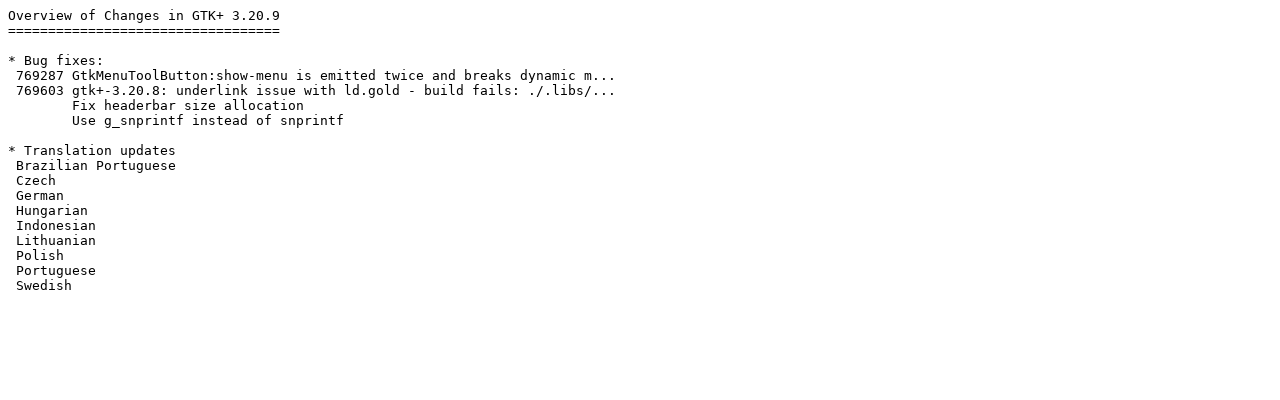

--- FILE ---
content_type: text/plain; charset=utf-8
request_url: https://download.gnome.org/sources/gtk+/3.20/gtk%2B-3.20.9.news
body_size: 195
content:
Overview of Changes in GTK+ 3.20.9
==================================

* Bug fixes:
 769287 GtkMenuToolButton:show-menu is emitted twice and breaks dynamic m...
 769603 gtk+-3.20.8: underlink issue with ld.gold - build fails: ./.libs/...
        Fix headerbar size allocation
        Use g_snprintf instead of snprintf

* Translation updates
 Brazilian Portuguese
 Czech
 German
 Hungarian
 Indonesian
 Lithuanian
 Polish
 Portuguese
 Swedish


